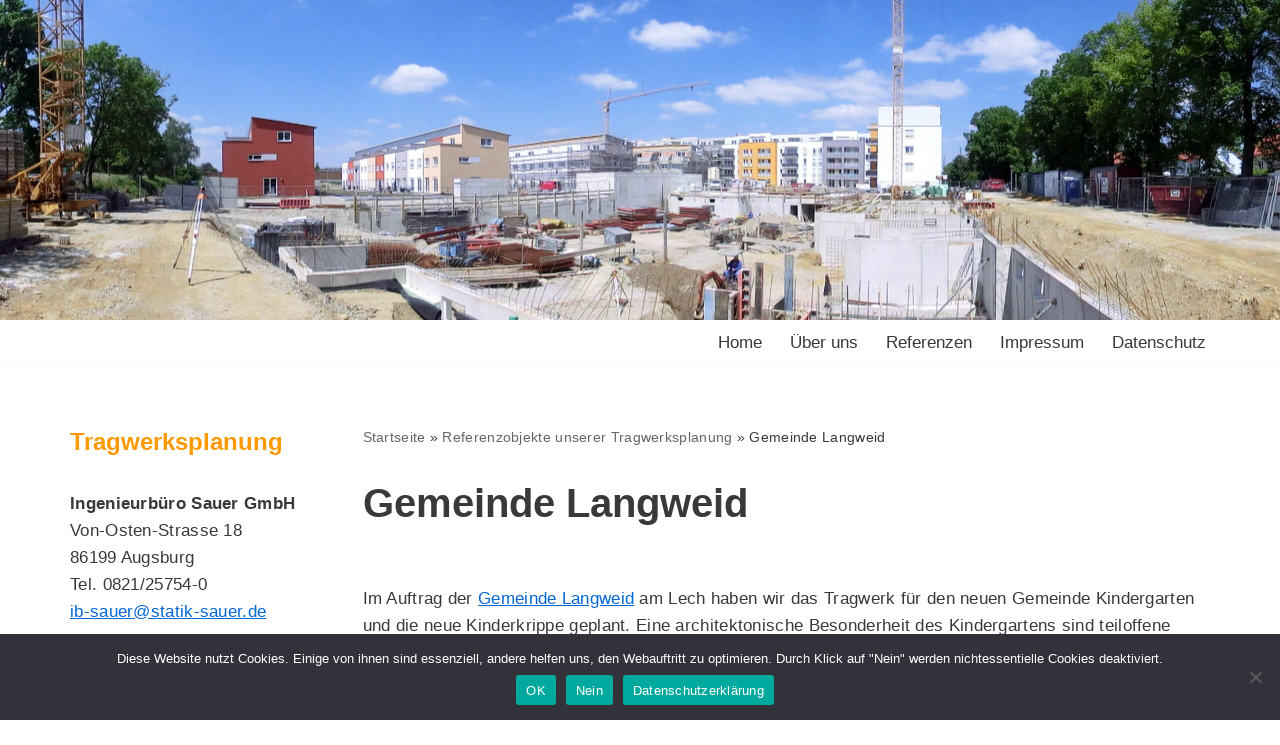

--- FILE ---
content_type: text/html; charset=UTF-8
request_url: https://statik-sauer.de/unsere-projekte/tragwerksplanung-fuer-die-gemeinde-langweid/
body_size: 85214
content:
<!DOCTYPE html>
<html lang="de">

<head>
	
	<meta charset="UTF-8">
	<meta name="viewport" content="width=device-width, initial-scale=1, minimum-scale=1">
	<link rel="profile" href="http://gmpg.org/xfn/11">
		<meta name='robots' content='index, follow, max-image-preview:large, max-snippet:-1, max-video-preview:-1' />
	<style>img:is([sizes="auto" i], [sizes^="auto," i]) { contain-intrinsic-size: 3000px 1500px }</style>
	
	<!-- This site is optimized with the Yoast SEO plugin v26.8 - https://yoast.com/product/yoast-seo-wordpress/ -->
	<title>Ingenieurbüro Sauer - Tragwerksplanung für Kindergarten in Langweid</title>
	<meta name="description" content="Im Auftrag der Gemeinde Langweid am Lech haben wir das Tragwerk für den neuen Gemeinde Kindergarten und die neue Kinderkrippe geplant. Eine architektonische Besonderheit des Kindergartens sind teiloffene Funktionsräume, die es den Kindern ermöglichen, gruppenübergreifend Freundschaften zu bilden." />
	<link rel="canonical" href="https://statik-sauer.de/unsere-projekte/tragwerksplanung-fuer-die-gemeinde-langweid/" />
	<meta property="og:locale" content="de_DE" />
	<meta property="og:type" content="article" />
	<meta property="og:title" content="Ingenieurbüro Sauer - Tragwerksplanung für Kindergarten in Langweid" />
	<meta property="og:description" content="Im Auftrag der Gemeinde Langweid am Lech haben wir das Tragwerk für den neuen Gemeinde Kindergarten und die neue Kinderkrippe geplant. Eine architektonische Besonderheit des Kindergartens sind teiloffene Funktionsräume, die es den Kindern ermöglichen, gruppenübergreifend Freundschaften zu bilden." />
	<meta property="og:url" content="https://statik-sauer.de/unsere-projekte/tragwerksplanung-fuer-die-gemeinde-langweid/" />
	<meta property="og:site_name" content="Ingenieurbüro Sauer GmbH" />
	<meta property="article:published_time" content="2021-04-26T21:02:41+00:00" />
	<meta property="article:modified_time" content="2024-01-10T13:12:35+00:00" />
	<meta property="og:image" content="https://statik-sauer.de/wp-content/uploads/2021/04/Kindergarten-Langweid-6.jpg" />
	<meta property="og:image:width" content="1600" />
	<meta property="og:image:height" content="1200" />
	<meta property="og:image:type" content="image/jpeg" />
	<meta name="author" content="IngenieurSauer" />
	<meta name="twitter:card" content="summary_large_image" />
	<meta name="twitter:label1" content="Verfasst von" />
	<meta name="twitter:data1" content="IngenieurSauer" />
	<meta name="twitter:label2" content="Geschätzte Lesezeit" />
	<meta name="twitter:data2" content="1 Minute" />
	<script type="application/ld+json" class="yoast-schema-graph">{"@context":"https://schema.org","@graph":[{"@type":"Article","@id":"https://statik-sauer.de/unsere-projekte/tragwerksplanung-fuer-die-gemeinde-langweid/#article","isPartOf":{"@id":"https://statik-sauer.de/unsere-projekte/tragwerksplanung-fuer-die-gemeinde-langweid/"},"author":{"name":"IngenieurSauer","@id":"https://statik-sauer.de/#/schema/person/1d3bfbb4608558dfa49bc7d03cc574b1"},"headline":"Gemeinde Langweid","datePublished":"2021-04-26T21:02:41+00:00","dateModified":"2024-01-10T13:12:35+00:00","mainEntityOfPage":{"@id":"https://statik-sauer.de/unsere-projekte/tragwerksplanung-fuer-die-gemeinde-langweid/"},"wordCount":92,"image":{"@id":"https://statik-sauer.de/unsere-projekte/tragwerksplanung-fuer-die-gemeinde-langweid/#primaryimage"},"thumbnailUrl":"https://statik-sauer.de/wp-content/uploads/2021/04/Kindergarten-Langweid-6.jpg","articleSection":["Unsere Projekte"],"inLanguage":"de"},{"@type":"WebPage","@id":"https://statik-sauer.de/unsere-projekte/tragwerksplanung-fuer-die-gemeinde-langweid/","url":"https://statik-sauer.de/unsere-projekte/tragwerksplanung-fuer-die-gemeinde-langweid/","name":"Ingenieurbüro Sauer - Tragwerksplanung für Kindergarten in Langweid","isPartOf":{"@id":"https://statik-sauer.de/#website"},"primaryImageOfPage":{"@id":"https://statik-sauer.de/unsere-projekte/tragwerksplanung-fuer-die-gemeinde-langweid/#primaryimage"},"image":{"@id":"https://statik-sauer.de/unsere-projekte/tragwerksplanung-fuer-die-gemeinde-langweid/#primaryimage"},"thumbnailUrl":"https://statik-sauer.de/wp-content/uploads/2021/04/Kindergarten-Langweid-6.jpg","datePublished":"2021-04-26T21:02:41+00:00","dateModified":"2024-01-10T13:12:35+00:00","author":{"@id":"https://statik-sauer.de/#/schema/person/1d3bfbb4608558dfa49bc7d03cc574b1"},"description":"Im Auftrag der Gemeinde Langweid am Lech haben wir das Tragwerk für den neuen Gemeinde Kindergarten und die neue Kinderkrippe geplant. Eine architektonische Besonderheit des Kindergartens sind teiloffene Funktionsräume, die es den Kindern ermöglichen, gruppenübergreifend Freundschaften zu bilden.","breadcrumb":{"@id":"https://statik-sauer.de/unsere-projekte/tragwerksplanung-fuer-die-gemeinde-langweid/#breadcrumb"},"inLanguage":"de","potentialAction":[{"@type":"ReadAction","target":["https://statik-sauer.de/unsere-projekte/tragwerksplanung-fuer-die-gemeinde-langweid/"]}]},{"@type":"ImageObject","inLanguage":"de","@id":"https://statik-sauer.de/unsere-projekte/tragwerksplanung-fuer-die-gemeinde-langweid/#primaryimage","url":"https://statik-sauer.de/wp-content/uploads/2021/04/Kindergarten-Langweid-6.jpg","contentUrl":"https://statik-sauer.de/wp-content/uploads/2021/04/Kindergarten-Langweid-6.jpg","width":1600,"height":1200},{"@type":"BreadcrumbList","@id":"https://statik-sauer.de/unsere-projekte/tragwerksplanung-fuer-die-gemeinde-langweid/#breadcrumb","itemListElement":[{"@type":"ListItem","position":1,"name":"Startseite","item":"https://statik-sauer.de/"},{"@type":"ListItem","position":2,"name":"Referenzobjekte unserer Tragwerksplanung","item":"https://statik-sauer.de/referenzen/"},{"@type":"ListItem","position":3,"name":"Gemeinde Langweid"}]},{"@type":"WebSite","@id":"https://statik-sauer.de/#website","url":"https://statik-sauer.de/","name":"Ingenieurbüro Sauer GmbH","description":"","potentialAction":[{"@type":"SearchAction","target":{"@type":"EntryPoint","urlTemplate":"https://statik-sauer.de/?s={search_term_string}"},"query-input":{"@type":"PropertyValueSpecification","valueRequired":true,"valueName":"search_term_string"}}],"inLanguage":"de"},{"@type":"Person","@id":"https://statik-sauer.de/#/schema/person/1d3bfbb4608558dfa49bc7d03cc574b1","name":"IngenieurSauer","image":{"@type":"ImageObject","inLanguage":"de","@id":"https://statik-sauer.de/#/schema/person/image/","url":"https://secure.gravatar.com/avatar/3c0b4d26ecf64c2581c925aac4268f88bc7e69bce6f99fe2a3780e4645502318?s=96&d=mm&r=g","contentUrl":"https://secure.gravatar.com/avatar/3c0b4d26ecf64c2581c925aac4268f88bc7e69bce6f99fe2a3780e4645502318?s=96&d=mm&r=g","caption":"IngenieurSauer"},"sameAs":["http://wp.statik-sauer.de"],"url":"https://statik-sauer.de/author/admin/"}]}</script>
	<!-- / Yoast SEO plugin. -->


<link rel="alternate" type="application/rss+xml" title="Ingenieurbüro Sauer GmbH &raquo; Feed" href="https://statik-sauer.de/feed/" />
<link rel="alternate" type="application/rss+xml" title="Ingenieurbüro Sauer GmbH &raquo; Kommentar-Feed" href="https://statik-sauer.de/comments/feed/" />
<script>
window._wpemojiSettings = {"baseUrl":"https:\/\/s.w.org\/images\/core\/emoji\/16.0.1\/72x72\/","ext":".png","svgUrl":"https:\/\/s.w.org\/images\/core\/emoji\/16.0.1\/svg\/","svgExt":".svg","source":{"concatemoji":"https:\/\/statik-sauer.de\/wp-includes\/js\/wp-emoji-release.min.js?ver=6.8.3"}};
/*! This file is auto-generated */
!function(s,n){var o,i,e;function c(e){try{var t={supportTests:e,timestamp:(new Date).valueOf()};sessionStorage.setItem(o,JSON.stringify(t))}catch(e){}}function p(e,t,n){e.clearRect(0,0,e.canvas.width,e.canvas.height),e.fillText(t,0,0);var t=new Uint32Array(e.getImageData(0,0,e.canvas.width,e.canvas.height).data),a=(e.clearRect(0,0,e.canvas.width,e.canvas.height),e.fillText(n,0,0),new Uint32Array(e.getImageData(0,0,e.canvas.width,e.canvas.height).data));return t.every(function(e,t){return e===a[t]})}function u(e,t){e.clearRect(0,0,e.canvas.width,e.canvas.height),e.fillText(t,0,0);for(var n=e.getImageData(16,16,1,1),a=0;a<n.data.length;a++)if(0!==n.data[a])return!1;return!0}function f(e,t,n,a){switch(t){case"flag":return n(e,"\ud83c\udff3\ufe0f\u200d\u26a7\ufe0f","\ud83c\udff3\ufe0f\u200b\u26a7\ufe0f")?!1:!n(e,"\ud83c\udde8\ud83c\uddf6","\ud83c\udde8\u200b\ud83c\uddf6")&&!n(e,"\ud83c\udff4\udb40\udc67\udb40\udc62\udb40\udc65\udb40\udc6e\udb40\udc67\udb40\udc7f","\ud83c\udff4\u200b\udb40\udc67\u200b\udb40\udc62\u200b\udb40\udc65\u200b\udb40\udc6e\u200b\udb40\udc67\u200b\udb40\udc7f");case"emoji":return!a(e,"\ud83e\udedf")}return!1}function g(e,t,n,a){var r="undefined"!=typeof WorkerGlobalScope&&self instanceof WorkerGlobalScope?new OffscreenCanvas(300,150):s.createElement("canvas"),o=r.getContext("2d",{willReadFrequently:!0}),i=(o.textBaseline="top",o.font="600 32px Arial",{});return e.forEach(function(e){i[e]=t(o,e,n,a)}),i}function t(e){var t=s.createElement("script");t.src=e,t.defer=!0,s.head.appendChild(t)}"undefined"!=typeof Promise&&(o="wpEmojiSettingsSupports",i=["flag","emoji"],n.supports={everything:!0,everythingExceptFlag:!0},e=new Promise(function(e){s.addEventListener("DOMContentLoaded",e,{once:!0})}),new Promise(function(t){var n=function(){try{var e=JSON.parse(sessionStorage.getItem(o));if("object"==typeof e&&"number"==typeof e.timestamp&&(new Date).valueOf()<e.timestamp+604800&&"object"==typeof e.supportTests)return e.supportTests}catch(e){}return null}();if(!n){if("undefined"!=typeof Worker&&"undefined"!=typeof OffscreenCanvas&&"undefined"!=typeof URL&&URL.createObjectURL&&"undefined"!=typeof Blob)try{var e="postMessage("+g.toString()+"("+[JSON.stringify(i),f.toString(),p.toString(),u.toString()].join(",")+"));",a=new Blob([e],{type:"text/javascript"}),r=new Worker(URL.createObjectURL(a),{name:"wpTestEmojiSupports"});return void(r.onmessage=function(e){c(n=e.data),r.terminate(),t(n)})}catch(e){}c(n=g(i,f,p,u))}t(n)}).then(function(e){for(var t in e)n.supports[t]=e[t],n.supports.everything=n.supports.everything&&n.supports[t],"flag"!==t&&(n.supports.everythingExceptFlag=n.supports.everythingExceptFlag&&n.supports[t]);n.supports.everythingExceptFlag=n.supports.everythingExceptFlag&&!n.supports.flag,n.DOMReady=!1,n.readyCallback=function(){n.DOMReady=!0}}).then(function(){return e}).then(function(){var e;n.supports.everything||(n.readyCallback(),(e=n.source||{}).concatemoji?t(e.concatemoji):e.wpemoji&&e.twemoji&&(t(e.twemoji),t(e.wpemoji)))}))}((window,document),window._wpemojiSettings);
</script>
<style id='wp-emoji-styles-inline-css'>

	img.wp-smiley, img.emoji {
		display: inline !important;
		border: none !important;
		box-shadow: none !important;
		height: 1em !important;
		width: 1em !important;
		margin: 0 0.07em !important;
		vertical-align: -0.1em !important;
		background: none !important;
		padding: 0 !important;
	}
</style>
<link rel='stylesheet' id='wp-block-library-css' href='https://statik-sauer.de/wp-includes/css/dist/block-library/style.min.css?ver=6.8.3' media='all' />
<style id='classic-theme-styles-inline-css'>
/*! This file is auto-generated */
.wp-block-button__link{color:#fff;background-color:#32373c;border-radius:9999px;box-shadow:none;text-decoration:none;padding:calc(.667em + 2px) calc(1.333em + 2px);font-size:1.125em}.wp-block-file__button{background:#32373c;color:#fff;text-decoration:none}
</style>
<style id='global-styles-inline-css'>
:root{--wp--preset--aspect-ratio--square: 1;--wp--preset--aspect-ratio--4-3: 4/3;--wp--preset--aspect-ratio--3-4: 3/4;--wp--preset--aspect-ratio--3-2: 3/2;--wp--preset--aspect-ratio--2-3: 2/3;--wp--preset--aspect-ratio--16-9: 16/9;--wp--preset--aspect-ratio--9-16: 9/16;--wp--preset--color--black: #000000;--wp--preset--color--cyan-bluish-gray: #abb8c3;--wp--preset--color--white: #ffffff;--wp--preset--color--pale-pink: #f78da7;--wp--preset--color--vivid-red: #cf2e2e;--wp--preset--color--luminous-vivid-orange: #ff6900;--wp--preset--color--luminous-vivid-amber: #fcb900;--wp--preset--color--light-green-cyan: #7bdcb5;--wp--preset--color--vivid-green-cyan: #00d084;--wp--preset--color--pale-cyan-blue: #8ed1fc;--wp--preset--color--vivid-cyan-blue: #0693e3;--wp--preset--color--vivid-purple: #9b51e0;--wp--preset--color--neve-link-color: var(--nv-primary-accent);--wp--preset--color--neve-link-hover-color: var(--nv-secondary-accent);--wp--preset--color--nv-site-bg: var(--nv-site-bg);--wp--preset--color--nv-light-bg: var(--nv-light-bg);--wp--preset--color--nv-dark-bg: var(--nv-dark-bg);--wp--preset--color--neve-text-color: var(--nv-text-color);--wp--preset--color--nv-text-dark-bg: var(--nv-text-dark-bg);--wp--preset--color--nv-c-1: var(--nv-c-1);--wp--preset--color--nv-c-2: var(--nv-c-2);--wp--preset--gradient--vivid-cyan-blue-to-vivid-purple: linear-gradient(135deg,rgba(6,147,227,1) 0%,rgb(155,81,224) 100%);--wp--preset--gradient--light-green-cyan-to-vivid-green-cyan: linear-gradient(135deg,rgb(122,220,180) 0%,rgb(0,208,130) 100%);--wp--preset--gradient--luminous-vivid-amber-to-luminous-vivid-orange: linear-gradient(135deg,rgba(252,185,0,1) 0%,rgba(255,105,0,1) 100%);--wp--preset--gradient--luminous-vivid-orange-to-vivid-red: linear-gradient(135deg,rgba(255,105,0,1) 0%,rgb(207,46,46) 100%);--wp--preset--gradient--very-light-gray-to-cyan-bluish-gray: linear-gradient(135deg,rgb(238,238,238) 0%,rgb(169,184,195) 100%);--wp--preset--gradient--cool-to-warm-spectrum: linear-gradient(135deg,rgb(74,234,220) 0%,rgb(151,120,209) 20%,rgb(207,42,186) 40%,rgb(238,44,130) 60%,rgb(251,105,98) 80%,rgb(254,248,76) 100%);--wp--preset--gradient--blush-light-purple: linear-gradient(135deg,rgb(255,206,236) 0%,rgb(152,150,240) 100%);--wp--preset--gradient--blush-bordeaux: linear-gradient(135deg,rgb(254,205,165) 0%,rgb(254,45,45) 50%,rgb(107,0,62) 100%);--wp--preset--gradient--luminous-dusk: linear-gradient(135deg,rgb(255,203,112) 0%,rgb(199,81,192) 50%,rgb(65,88,208) 100%);--wp--preset--gradient--pale-ocean: linear-gradient(135deg,rgb(255,245,203) 0%,rgb(182,227,212) 50%,rgb(51,167,181) 100%);--wp--preset--gradient--electric-grass: linear-gradient(135deg,rgb(202,248,128) 0%,rgb(113,206,126) 100%);--wp--preset--gradient--midnight: linear-gradient(135deg,rgb(2,3,129) 0%,rgb(40,116,252) 100%);--wp--preset--font-size--small: 13px;--wp--preset--font-size--medium: 20px;--wp--preset--font-size--large: 36px;--wp--preset--font-size--x-large: 42px;--wp--preset--spacing--20: 0.44rem;--wp--preset--spacing--30: 0.67rem;--wp--preset--spacing--40: 1rem;--wp--preset--spacing--50: 1.5rem;--wp--preset--spacing--60: 2.25rem;--wp--preset--spacing--70: 3.38rem;--wp--preset--spacing--80: 5.06rem;--wp--preset--shadow--natural: 6px 6px 9px rgba(0, 0, 0, 0.2);--wp--preset--shadow--deep: 12px 12px 50px rgba(0, 0, 0, 0.4);--wp--preset--shadow--sharp: 6px 6px 0px rgba(0, 0, 0, 0.2);--wp--preset--shadow--outlined: 6px 6px 0px -3px rgba(255, 255, 255, 1), 6px 6px rgba(0, 0, 0, 1);--wp--preset--shadow--crisp: 6px 6px 0px rgba(0, 0, 0, 1);}:where(.is-layout-flex){gap: 0.5em;}:where(.is-layout-grid){gap: 0.5em;}body .is-layout-flex{display: flex;}.is-layout-flex{flex-wrap: wrap;align-items: center;}.is-layout-flex > :is(*, div){margin: 0;}body .is-layout-grid{display: grid;}.is-layout-grid > :is(*, div){margin: 0;}:where(.wp-block-columns.is-layout-flex){gap: 2em;}:where(.wp-block-columns.is-layout-grid){gap: 2em;}:where(.wp-block-post-template.is-layout-flex){gap: 1.25em;}:where(.wp-block-post-template.is-layout-grid){gap: 1.25em;}.has-black-color{color: var(--wp--preset--color--black) !important;}.has-cyan-bluish-gray-color{color: var(--wp--preset--color--cyan-bluish-gray) !important;}.has-white-color{color: var(--wp--preset--color--white) !important;}.has-pale-pink-color{color: var(--wp--preset--color--pale-pink) !important;}.has-vivid-red-color{color: var(--wp--preset--color--vivid-red) !important;}.has-luminous-vivid-orange-color{color: var(--wp--preset--color--luminous-vivid-orange) !important;}.has-luminous-vivid-amber-color{color: var(--wp--preset--color--luminous-vivid-amber) !important;}.has-light-green-cyan-color{color: var(--wp--preset--color--light-green-cyan) !important;}.has-vivid-green-cyan-color{color: var(--wp--preset--color--vivid-green-cyan) !important;}.has-pale-cyan-blue-color{color: var(--wp--preset--color--pale-cyan-blue) !important;}.has-vivid-cyan-blue-color{color: var(--wp--preset--color--vivid-cyan-blue) !important;}.has-vivid-purple-color{color: var(--wp--preset--color--vivid-purple) !important;}.has-neve-link-color-color{color: var(--wp--preset--color--neve-link-color) !important;}.has-neve-link-hover-color-color{color: var(--wp--preset--color--neve-link-hover-color) !important;}.has-nv-site-bg-color{color: var(--wp--preset--color--nv-site-bg) !important;}.has-nv-light-bg-color{color: var(--wp--preset--color--nv-light-bg) !important;}.has-nv-dark-bg-color{color: var(--wp--preset--color--nv-dark-bg) !important;}.has-neve-text-color-color{color: var(--wp--preset--color--neve-text-color) !important;}.has-nv-text-dark-bg-color{color: var(--wp--preset--color--nv-text-dark-bg) !important;}.has-nv-c-1-color{color: var(--wp--preset--color--nv-c-1) !important;}.has-nv-c-2-color{color: var(--wp--preset--color--nv-c-2) !important;}.has-black-background-color{background-color: var(--wp--preset--color--black) !important;}.has-cyan-bluish-gray-background-color{background-color: var(--wp--preset--color--cyan-bluish-gray) !important;}.has-white-background-color{background-color: var(--wp--preset--color--white) !important;}.has-pale-pink-background-color{background-color: var(--wp--preset--color--pale-pink) !important;}.has-vivid-red-background-color{background-color: var(--wp--preset--color--vivid-red) !important;}.has-luminous-vivid-orange-background-color{background-color: var(--wp--preset--color--luminous-vivid-orange) !important;}.has-luminous-vivid-amber-background-color{background-color: var(--wp--preset--color--luminous-vivid-amber) !important;}.has-light-green-cyan-background-color{background-color: var(--wp--preset--color--light-green-cyan) !important;}.has-vivid-green-cyan-background-color{background-color: var(--wp--preset--color--vivid-green-cyan) !important;}.has-pale-cyan-blue-background-color{background-color: var(--wp--preset--color--pale-cyan-blue) !important;}.has-vivid-cyan-blue-background-color{background-color: var(--wp--preset--color--vivid-cyan-blue) !important;}.has-vivid-purple-background-color{background-color: var(--wp--preset--color--vivid-purple) !important;}.has-neve-link-color-background-color{background-color: var(--wp--preset--color--neve-link-color) !important;}.has-neve-link-hover-color-background-color{background-color: var(--wp--preset--color--neve-link-hover-color) !important;}.has-nv-site-bg-background-color{background-color: var(--wp--preset--color--nv-site-bg) !important;}.has-nv-light-bg-background-color{background-color: var(--wp--preset--color--nv-light-bg) !important;}.has-nv-dark-bg-background-color{background-color: var(--wp--preset--color--nv-dark-bg) !important;}.has-neve-text-color-background-color{background-color: var(--wp--preset--color--neve-text-color) !important;}.has-nv-text-dark-bg-background-color{background-color: var(--wp--preset--color--nv-text-dark-bg) !important;}.has-nv-c-1-background-color{background-color: var(--wp--preset--color--nv-c-1) !important;}.has-nv-c-2-background-color{background-color: var(--wp--preset--color--nv-c-2) !important;}.has-black-border-color{border-color: var(--wp--preset--color--black) !important;}.has-cyan-bluish-gray-border-color{border-color: var(--wp--preset--color--cyan-bluish-gray) !important;}.has-white-border-color{border-color: var(--wp--preset--color--white) !important;}.has-pale-pink-border-color{border-color: var(--wp--preset--color--pale-pink) !important;}.has-vivid-red-border-color{border-color: var(--wp--preset--color--vivid-red) !important;}.has-luminous-vivid-orange-border-color{border-color: var(--wp--preset--color--luminous-vivid-orange) !important;}.has-luminous-vivid-amber-border-color{border-color: var(--wp--preset--color--luminous-vivid-amber) !important;}.has-light-green-cyan-border-color{border-color: var(--wp--preset--color--light-green-cyan) !important;}.has-vivid-green-cyan-border-color{border-color: var(--wp--preset--color--vivid-green-cyan) !important;}.has-pale-cyan-blue-border-color{border-color: var(--wp--preset--color--pale-cyan-blue) !important;}.has-vivid-cyan-blue-border-color{border-color: var(--wp--preset--color--vivid-cyan-blue) !important;}.has-vivid-purple-border-color{border-color: var(--wp--preset--color--vivid-purple) !important;}.has-neve-link-color-border-color{border-color: var(--wp--preset--color--neve-link-color) !important;}.has-neve-link-hover-color-border-color{border-color: var(--wp--preset--color--neve-link-hover-color) !important;}.has-nv-site-bg-border-color{border-color: var(--wp--preset--color--nv-site-bg) !important;}.has-nv-light-bg-border-color{border-color: var(--wp--preset--color--nv-light-bg) !important;}.has-nv-dark-bg-border-color{border-color: var(--wp--preset--color--nv-dark-bg) !important;}.has-neve-text-color-border-color{border-color: var(--wp--preset--color--neve-text-color) !important;}.has-nv-text-dark-bg-border-color{border-color: var(--wp--preset--color--nv-text-dark-bg) !important;}.has-nv-c-1-border-color{border-color: var(--wp--preset--color--nv-c-1) !important;}.has-nv-c-2-border-color{border-color: var(--wp--preset--color--nv-c-2) !important;}.has-vivid-cyan-blue-to-vivid-purple-gradient-background{background: var(--wp--preset--gradient--vivid-cyan-blue-to-vivid-purple) !important;}.has-light-green-cyan-to-vivid-green-cyan-gradient-background{background: var(--wp--preset--gradient--light-green-cyan-to-vivid-green-cyan) !important;}.has-luminous-vivid-amber-to-luminous-vivid-orange-gradient-background{background: var(--wp--preset--gradient--luminous-vivid-amber-to-luminous-vivid-orange) !important;}.has-luminous-vivid-orange-to-vivid-red-gradient-background{background: var(--wp--preset--gradient--luminous-vivid-orange-to-vivid-red) !important;}.has-very-light-gray-to-cyan-bluish-gray-gradient-background{background: var(--wp--preset--gradient--very-light-gray-to-cyan-bluish-gray) !important;}.has-cool-to-warm-spectrum-gradient-background{background: var(--wp--preset--gradient--cool-to-warm-spectrum) !important;}.has-blush-light-purple-gradient-background{background: var(--wp--preset--gradient--blush-light-purple) !important;}.has-blush-bordeaux-gradient-background{background: var(--wp--preset--gradient--blush-bordeaux) !important;}.has-luminous-dusk-gradient-background{background: var(--wp--preset--gradient--luminous-dusk) !important;}.has-pale-ocean-gradient-background{background: var(--wp--preset--gradient--pale-ocean) !important;}.has-electric-grass-gradient-background{background: var(--wp--preset--gradient--electric-grass) !important;}.has-midnight-gradient-background{background: var(--wp--preset--gradient--midnight) !important;}.has-small-font-size{font-size: var(--wp--preset--font-size--small) !important;}.has-medium-font-size{font-size: var(--wp--preset--font-size--medium) !important;}.has-large-font-size{font-size: var(--wp--preset--font-size--large) !important;}.has-x-large-font-size{font-size: var(--wp--preset--font-size--x-large) !important;}
:where(.wp-block-post-template.is-layout-flex){gap: 1.25em;}:where(.wp-block-post-template.is-layout-grid){gap: 1.25em;}
:where(.wp-block-columns.is-layout-flex){gap: 2em;}:where(.wp-block-columns.is-layout-grid){gap: 2em;}
:root :where(.wp-block-pullquote){font-size: 1.5em;line-height: 1.6;}
</style>
<link rel='stylesheet' id='cookie-notice-front-css' href='https://statik-sauer.de/wp-content/plugins/cookie-notice/css/front.min.css?ver=2.5.8' media='all' />
<link rel='stylesheet' id='widgetopts-styles-css' href='https://statik-sauer.de/wp-content/plugins/widget-options/assets/css/widget-options.css?ver=4.1.3' media='all' />
<link rel='stylesheet' id='neve-style-css' href='https://statik-sauer.de/wp-content/themes/neve/style-main-new.min.css?ver=4.1.4' media='all' />
<style id='neve-style-inline-css'>
.is-menu-sidebar .header-menu-sidebar { visibility: visible; }.is-menu-sidebar.menu_sidebar_slide_left .header-menu-sidebar { transform: translate3d(0, 0, 0); left: 0; }.is-menu-sidebar.menu_sidebar_slide_right .header-menu-sidebar { transform: translate3d(0, 0, 0); right: 0; }.is-menu-sidebar.menu_sidebar_pull_right .header-menu-sidebar, .is-menu-sidebar.menu_sidebar_pull_left .header-menu-sidebar { transform: translateX(0); }.is-menu-sidebar.menu_sidebar_dropdown .header-menu-sidebar { height: auto; }.is-menu-sidebar.menu_sidebar_dropdown .header-menu-sidebar-inner { max-height: 400px; padding: 20px 0; }.is-menu-sidebar.menu_sidebar_full_canvas .header-menu-sidebar { opacity: 1; }.header-menu-sidebar .menu-item-nav-search:not(.floating) { pointer-events: none; }.header-menu-sidebar .menu-item-nav-search .is-menu-sidebar { pointer-events: unset; }@media screen and (max-width: 960px) { .builder-item.cr .item--inner { --textalign: center; --justify: center; } }
.nv-meta-list li.meta:not(:last-child):after { content:"/" }.nv-meta-list .no-mobile{
			display:none;
		}.nv-meta-list li.last::after{
			content: ""!important;
		}@media (min-width: 769px) {
			.nv-meta-list .no-mobile {
				display: inline-block;
			}
			.nv-meta-list li.last:not(:last-child)::after {
		 		content: "/" !important;
			}
		}
 :root{ --container: 748px;--postwidth:100%; --primarybtnbg: var(--nv-primary-accent); --primarybtnhoverbg: var(--nv-primary-accent); --primarybtncolor: #fff; --secondarybtncolor: var(--nv-primary-accent); --primarybtnhovercolor: #fff; --secondarybtnhovercolor: var(--nv-primary-accent);--primarybtnborderradius:3px;--secondarybtnborderradius:3px;--secondarybtnborderwidth:3px;--btnpadding:13px 15px;--primarybtnpadding:13px 15px;--secondarybtnpadding:calc(13px - 3px) calc(15px - 3px); --bodyfontfamily: Arial,Helvetica,sans-serif; --bodyfontsize: 15px; --bodylineheight: 1.6em; --bodyletterspacing: 0px; --bodyfontweight: 400; --bodytexttransform: none; --h1fontsize: 36px; --h1fontweight: 700; --h1lineheight: 1.2; --h1letterspacing: 0px; --h1texttransform: none; --h2fontsize: 28px; --h2fontweight: 700; --h2lineheight: 1.3; --h2letterspacing: 0px; --h2texttransform: none; --h3fontsize: 24px; --h3fontweight: 700; --h3lineheight: 1.4; --h3letterspacing: 0px; --h3texttransform: none; --h4fontsize: 20px; --h4fontweight: 700; --h4lineheight: 1.6; --h4letterspacing: 0px; --h4texttransform: none; --h5fontsize: 16px; --h5fontweight: 700; --h5lineheight: 1.6; --h5letterspacing: 0px; --h5texttransform: none; --h6fontsize: 14px; --h6fontweight: 700; --h6lineheight: 1.6; --h6letterspacing: 0px; --h6texttransform: none;--formfieldborderwidth:2px;--formfieldborderradius:3px; --formfieldbgcolor: var(--nv-site-bg); --formfieldbordercolor: #dddddd; --formfieldcolor: var(--nv-text-color);--formfieldpadding:10px 12px; } .nv-index-posts{ --borderradius:0px; } .has-neve-button-color-color{ color: var(--nv-primary-accent)!important; } .has-neve-button-color-background-color{ background-color: var(--nv-primary-accent)!important; } .alignfull > [class*="__inner-container"], .alignwide > [class*="__inner-container"]{ max-width:718px;margin:auto } .nv-meta-list{ --avatarsize: 20px; } .single .nv-meta-list{ --avatarsize: 20px; } .nv-post-cover{ --height: 250px;--padding:40px 15px;--justify: flex-start; --textalign: left; --valign: center; } .nv-post-cover .nv-title-meta-wrap, .nv-page-title-wrap, .entry-header{ --textalign: left; } .nv-is-boxed.nv-title-meta-wrap{ --padding:40px 15px; --bgcolor: var(--nv-dark-bg); } .nv-overlay{ --opacity: 50; --blendmode: normal; } .nv-is-boxed.nv-comments-wrap{ --padding:20px; } .nv-is-boxed.comment-respond{ --padding:20px; } .single:not(.single-product), .page{ --c-vspace:0 0 0 0;; } .global-styled{ --bgcolor: var(--nv-site-bg); } .header-top{ --rowbcolor: var(--nv-light-bg); --color: var(--nv-text-color); --bgcolor: var(--nv-site-bg); } .header-main{ --height:132px; --rowbcolor: var(--nv-light-bg); --color: var(--nv-text-color); --overlaycolor: #b3c1e6;--bgimage:url("https://statik-sauer.de/wp-content/uploads/2021/04/CIMG2843-scaled.jpg");--bgposition:55% 19%;;--bgoverlayopacity:0; } .header-bottom{ --rowbcolor: var(--nv-light-bg); --color: var(--nv-text-color); } .header-menu-sidebar-bg{ --justify: flex-start; --textalign: left;--flexg: 1;--wrapdropdownwidth: auto; --color: var(--nv-text-color); --bgcolor: var(--nv-site-bg); } .builder-item--logo{ --maxwidth: 120px; --fs: 24px;--padding:10px 0;--margin:0; --textalign: left;--justify: flex-start; } .builder-item--nav-icon,.header-menu-sidebar .close-sidebar-panel .navbar-toggle{ --borderradius:5px;--borderwidth:2px; } .builder-item--nav-icon{ --label-margin:0 5px 0 0;;--padding:18% 15%;--margin:0; } .builder-item--primary-menu{ --hovercolor: var(--nv-secondary-accent); --hovertextcolor: var(--nv-text-color); --activecolor: var(--nv-primary-accent); --spacing: 20px; --height: 25px;--padding:0;--margin:0; --fontsize: 1em; --lineheight: 1.6; --letterspacing: 0px; --fontweight: 500; --texttransform: none; --iconsize: 1em; } .hfg-is-group.has-primary-menu .inherit-ff{ --inheritedfw: 500; } .footer-top-inner .row{ grid-template-columns:1fr; --valign: flex-start; } .footer-top{ --rowbcolor: var(--nv-light-bg); --color: var(--nv-text-color); --bgcolor: #f1fcfd; } .footer-main-inner .row{ grid-template-columns:1fr 1fr 1fr; --valign: flex-start; } .footer-main{ --rowbcolor: var(--nv-light-bg); --color: var(--nv-text-color); --bgcolor: var(--nv-site-bg); } .footer-bottom-inner .row{ grid-template-columns:1fr; --valign: flex-start; } .footer-bottom{ --height:117px; --rowbcolor: var(--nv-light-bg); --color: var(--nv-text-dark-bg);--bgimage:url("https://statik-sauer.de/wp-content/uploads/2021/04/CIMG2843-scaled.jpg");--bgposition:0% 12%;;--bgoverlayopacity:0; } .builder-item--footer-menu{ --hovercolor: var(--nv-primary-accent); --spacing: 20px; --height: 5px;--padding:0;--margin:00; --fontsize: 1em; --lineheight: 1.6; --letterspacing: 0px; --fontweight: 500; --texttransform: none; --iconsize: 1em; --textalign: center;--justify: center; } @media(min-width: 576px){ :root{ --container: 992px;--postwidth:100%;--btnpadding:13px 15px;--primarybtnpadding:13px 15px;--secondarybtnpadding:calc(13px - 3px) calc(15px - 3px); --bodyfontsize: 16px; --bodylineheight: 1.6em; --bodyletterspacing: 0px; --h1fontsize: 38px; --h1lineheight: 1.2; --h1letterspacing: 0px; --h2fontsize: 30px; --h2lineheight: 1.2; --h2letterspacing: 0px; --h3fontsize: 26px; --h3lineheight: 1.4; --h3letterspacing: 0px; --h4fontsize: 22px; --h4lineheight: 1.5; --h4letterspacing: 0px; --h5fontsize: 18px; --h5lineheight: 1.6; --h5letterspacing: 0px; --h6fontsize: 14px; --h6lineheight: 1.6; --h6letterspacing: 0px; } .nv-meta-list{ --avatarsize: 20px; } .single .nv-meta-list{ --avatarsize: 20px; } .nv-post-cover{ --height: 320px;--padding:60px 30px;--justify: flex-start; --textalign: left; --valign: center; } .nv-post-cover .nv-title-meta-wrap, .nv-page-title-wrap, .entry-header{ --textalign: left; } .nv-is-boxed.nv-title-meta-wrap{ --padding:60px 30px; } .nv-is-boxed.nv-comments-wrap{ --padding:30px; } .nv-is-boxed.comment-respond{ --padding:30px; } .single:not(.single-product), .page{ --c-vspace:0 0 0 0;; } .header-menu-sidebar-bg{ --justify: flex-start; --textalign: left;--flexg: 1;--wrapdropdownwidth: auto; } .builder-item--logo{ --maxwidth: 120px; --fs: 24px;--padding:10px 0;--margin:0; --textalign: left;--justify: flex-start; } .builder-item--nav-icon{ --label-margin:0 5px 0 0;;--padding:10px 15px;--margin:0; } .builder-item--primary-menu{ --spacing: 20px; --height: 25px;--padding:0;--margin:0; --fontsize: 1em; --lineheight: 1.6; --letterspacing: 0px; --iconsize: 1em; } .builder-item--footer-menu{ --spacing: 20px; --height: 25px;--padding:0;--margin:0; --fontsize: 1em; --lineheight: 1.6; --letterspacing: 0px; --iconsize: 1em; --textalign: left;--justify: flex-start; } }@media(min-width: 960px){ :root{ --container: 1170px;--postwidth:50%;--btnpadding:13px 15px;--primarybtnpadding:13px 15px;--secondarybtnpadding:calc(13px - 3px) calc(15px - 3px); --bodyfontsize: 17px; --bodylineheight: 1.6em; --bodyletterspacing: 0.3px; --h1fontsize: 40px; --h1lineheight: 1.1; --h1letterspacing: 0px; --h2fontsize: 32px; --h2lineheight: 1.2; --h2letterspacing: 0px; --h3fontsize: 28px; --h3lineheight: 1.4; --h3letterspacing: 0px; --h4fontsize: 24px; --h4lineheight: 1.5; --h4letterspacing: 0px; --h5fontsize: 20px; --h5lineheight: 1.6; --h5letterspacing: 0px; --h6fontsize: 16px; --h6lineheight: 1.6; --h6letterspacing: 0px; } #content .container .col, #content .container-fluid .col{ max-width: 75%; } .alignfull > [class*="__inner-container"], .alignwide > [class*="__inner-container"]{ max-width:848px } .container-fluid .alignfull > [class*="__inner-container"], .container-fluid .alignwide > [class*="__inner-container"]{ max-width:calc(75% + 15px) } .nv-sidebar-wrap, .nv-sidebar-wrap.shop-sidebar{ max-width: 25%; } .nv-meta-list{ --avatarsize: 20px; } .single .nv-meta-list{ --avatarsize: 20px; } .blog .blog-entry-title, .archive .blog-entry-title{ --fontsize: 19px; } .nv-post-cover{ --height: 400px;--padding:60px 40px;--justify: flex-start; --textalign: left; --valign: center; } .nv-post-cover .nv-title-meta-wrap, .nv-page-title-wrap, .entry-header{ --textalign: left; } .nv-is-boxed.nv-title-meta-wrap{ --padding:60px 40px; } .nv-is-boxed.nv-comments-wrap{ --padding:40px; } .nv-is-boxed.comment-respond{ --padding:40px; } .single:not(.single-product), .page{ --c-vspace:0 0 0 0;; } .header-main{ --height:320px; } .header-menu-sidebar-bg{ --justify: flex-start; --textalign: left;--flexg: 1;--wrapdropdownwidth: auto; } .builder-item--logo{ --maxwidth: 120px; --fs: 24px;--padding:10px 0;--margin:0; --textalign: left;--justify: flex-start; } .builder-item--nav-icon{ --label-margin:0 5px 0 0;;--padding:10px 15px;--margin:0; } .builder-item--primary-menu{ --spacing: 20px; --height: 25px;--padding:0;--margin:0; --fontsize: 1em; --lineheight: 1.6; --letterspacing: 0px; --iconsize: 1em; } .footer-bottom{ --height:300px; } .builder-item--footer-menu{ --spacing: 20px; --height: 25px;--padding:0;--margin:0; --fontsize: 1em; --lineheight: 1.6; --letterspacing: 0px; --iconsize: 1em; --textalign: right;--justify: flex-end; } }:root{--nv-primary-accent:#0366d6;--nv-secondary-accent:#0e509a;--nv-site-bg:#ffffff;--nv-light-bg:#ededed;--nv-dark-bg:#727c8d;--nv-text-color:#393939;--nv-text-dark-bg:#ffffff;--nv-c-1:#77b978;--nv-c-2:#f37262;--nv-fallback-ff:Arial, Helvetica, sans-serif;}
</style>
<link rel='stylesheet' id='gmedia-global-frontend-css' href='https://statik-sauer.de/wp-content/plugins/grand-media/assets/gmedia.global.front.css?ver=1.15.0' media='all' />
<script id="cookie-notice-front-js-before">
var cnArgs = {"ajaxUrl":"https:\/\/statik-sauer.de\/wp-admin\/admin-ajax.php","nonce":"5b407a6595","hideEffect":"fade","position":"bottom","onScroll":false,"onScrollOffset":100,"onClick":false,"cookieName":"cookie_notice_accepted","cookieTime":2592000,"cookieTimeRejected":2592000,"globalCookie":false,"redirection":false,"cache":false,"revokeCookies":false,"revokeCookiesOpt":"automatic"};
</script>
<script src="https://statik-sauer.de/wp-content/plugins/cookie-notice/js/front.min.js?ver=2.5.8" id="cookie-notice-front-js"></script>
<script src="https://statik-sauer.de/wp-includes/js/jquery/jquery.min.js?ver=3.7.1" id="jquery-core-js"></script>
<script src="https://statik-sauer.de/wp-includes/js/jquery/jquery-migrate.min.js?ver=3.4.1" id="jquery-migrate-js"></script>
<link rel="https://api.w.org/" href="https://statik-sauer.de/wp-json/" /><link rel="alternate" title="JSON" type="application/json" href="https://statik-sauer.de/wp-json/wp/v2/posts/638" /><link rel="EditURI" type="application/rsd+xml" title="RSD" href="https://statik-sauer.de/xmlrpc.php?rsd" />
<meta name="generator" content="WordPress 6.8.3" />
<link rel='shortlink' href='https://statik-sauer.de/?p=638' />
<link rel="alternate" title="oEmbed (JSON)" type="application/json+oembed" href="https://statik-sauer.de/wp-json/oembed/1.0/embed?url=https%3A%2F%2Fstatik-sauer.de%2Funsere-projekte%2Ftragwerksplanung-fuer-die-gemeinde-langweid%2F" />
<link rel="alternate" title="oEmbed (XML)" type="text/xml+oembed" href="https://statik-sauer.de/wp-json/oembed/1.0/embed?url=https%3A%2F%2Fstatik-sauer.de%2Funsere-projekte%2Ftragwerksplanung-fuer-die-gemeinde-langweid%2F&#038;format=xml" />

<!-- <meta name="GmediaGallery" version="1.24.1/1.8.0" license="3351:1sl-db07-2892-fa28" /> -->
<style>.recentcomments a{display:inline !important;padding:0 !important;margin:0 !important;}</style><link rel="icon" href="https://statik-sauer.de/wp-content/uploads/2021/05/cropped-Favicon2-32x32.png" sizes="32x32" />
<link rel="icon" href="https://statik-sauer.de/wp-content/uploads/2021/05/cropped-Favicon2-192x192.png" sizes="192x192" />
<link rel="apple-touch-icon" href="https://statik-sauer.de/wp-content/uploads/2021/05/cropped-Favicon2-180x180.png" />
<meta name="msapplication-TileImage" content="https://statik-sauer.de/wp-content/uploads/2021/05/cropped-Favicon2-270x270.png" />

	</head>

<body  class="wp-singular post-template-default single single-post postid-638 single-format-standard wp-theme-neve cookies-not-set  nv-blog-grid nv-sidebar-left nv-without-featured-image menu_sidebar_dropdown" id="neve_body"  >
<div class="wrapper">
	
	<header class="header"  >
		<a class="neve-skip-link show-on-focus" href="#content" >
			Zum Inhalt springen		</a>
		<div id="header-grid"  class="hfg_header site-header">
	
<nav class="header--row header-main hide-on-mobile hide-on-tablet layout-full-contained nv-navbar header--row"
	data-row-id="main" data-show-on="desktop">

	<div
		class="header--row-inner header-main-inner">
		<div class="container">
			<div
				class="row row--wrapper"
				data-section="hfg_header_layout_main" >
				<div class="hfg-slot left"><div class="builder-item desktop-left"><div class="item--inner builder-item--logo"
		data-section="title_tagline"
		data-item-id="logo">
	
<div class="site-logo">
	<span class="brand" aria-label="Ingenieurbüro Sauer GmbH"><div class="nv-title-tagline-wrap"></div></span></div>
	</div>

</div></div><div class="hfg-slot right"></div>							</div>
		</div>
	</div>
</nav>

<div class="header--row header-bottom hide-on-mobile hide-on-tablet layout-contained header--row"
	data-row-id="bottom" data-show-on="desktop">

	<div
		class="header--row-inner header-bottom-inner">
		<div class="container">
			<div
				class="row row--wrapper"
				data-section="hfg_header_layout_bottom" >
				<div class="hfg-slot left"></div><div class="hfg-slot right"><div class="builder-item has-nav"><div class="item--inner builder-item--primary-menu has_menu"
		data-section="header_menu_primary"
		data-item-id="primary-menu">
	<div class="nv-nav-wrap">
	<div role="navigation" class="nav-menu-primary style-border-bottom m-style"
			aria-label="Primäres Menü">

		<ul id="nv-primary-navigation-bottom" class="primary-menu-ul nav-ul menu-desktop"><li id="menu-item-186" class="menu-item menu-item-type-post_type menu-item-object-page menu-item-home menu-item-186"><div class="wrap"><a href="https://statik-sauer.de/">Home</a></div></li>
<li id="menu-item-190" class="menu-item menu-item-type-post_type menu-item-object-page menu-item-190"><div class="wrap"><a href="https://statik-sauer.de/team/">Über uns</a></div></li>
<li id="menu-item-744" class="menu-item menu-item-type-post_type menu-item-object-page current_page_parent menu-item-744"><div class="wrap"><a href="https://statik-sauer.de/referenzen/">Referenzen</a></div></li>
<li id="menu-item-188" class="menu-item menu-item-type-post_type menu-item-object-page menu-item-188"><div class="wrap"><a href="https://statik-sauer.de/impressum/">Impressum</a></div></li>
<li id="menu-item-863" class="menu-item menu-item-type-post_type menu-item-object-page menu-item-privacy-policy menu-item-863"><div class="wrap"><a href="https://statik-sauer.de/privacy-policy/">Datenschutz</a></div></li>
</ul>	</div>
</div>

	</div>

</div></div>							</div>
		</div>
	</div>
</div>


<nav class="header--row header-main hide-on-desktop layout-full-contained nv-navbar header--row"
	data-row-id="main" data-show-on="mobile">

	<div
		class="header--row-inner header-main-inner">
		<div class="container">
			<div
				class="row row--wrapper"
				data-section="hfg_header_layout_main" >
				<div class="hfg-slot left"><div class="builder-item tablet-left mobile-left"><div class="item--inner builder-item--logo"
		data-section="title_tagline"
		data-item-id="logo">
	
<div class="site-logo">
	<span class="brand" aria-label="Ingenieurbüro Sauer GmbH"><div class="nv-title-tagline-wrap"></div></span></div>
	</div>

</div></div><div class="hfg-slot right"></div>							</div>
		</div>
	</div>
</nav>

<div class="header--row header-bottom hide-on-desktop layout-contained header--row"
	data-row-id="bottom" data-show-on="mobile">

	<div
		class="header--row-inner header-bottom-inner">
		<div class="container">
			<div
				class="row row--wrapper"
				data-section="hfg_header_layout_bottom" >
				<div class="hfg-slot left"><div class="builder-item mobile-left tablet-right"><div class="item--inner builder-item--nav-icon"
		data-section="header_menu_icon"
		data-item-id="nav-icon">
	<div class="menu-mobile-toggle item-button navbar-toggle-wrapper">
	<button type="button" class=" navbar-toggle"
			value="Navigationsmenü"
					aria-label="Navigationsmenü "
			aria-expanded="false" onclick="if('undefined' !== typeof toggleAriaClick ) { toggleAriaClick() }">
					<span class="bars">
				<span class="icon-bar"></span>
				<span class="icon-bar"></span>
				<span class="icon-bar"></span>
			</span>
					<span class="screen-reader-text">Navigationsmenü</span>
	</button>
</div> <!--.navbar-toggle-wrapper-->


	</div>

</div></div><div class="hfg-slot right"></div>							</div>
		</div>
	</div>
</div>

<div
		id="header-menu-sidebar" class="header-menu-sidebar tcb menu-sidebar-panel dropdown hfg-pe"
		data-row-id="sidebar">
	<div id="header-menu-sidebar-bg" class="header-menu-sidebar-bg">
				<div id="header-menu-sidebar-inner" class="header-menu-sidebar-inner tcb  container">
						<div class="builder-item has-nav"><div class="item--inner builder-item--primary-menu has_menu"
		data-section="header_menu_primary"
		data-item-id="primary-menu">
	<div class="nv-nav-wrap">
	<div role="navigation" class="nav-menu-primary style-border-bottom m-style"
			aria-label="Primäres Menü">

		<ul id="nv-primary-navigation-sidebar" class="primary-menu-ul nav-ul menu-mobile"><li class="menu-item menu-item-type-post_type menu-item-object-page menu-item-home menu-item-186"><div class="wrap"><a href="https://statik-sauer.de/">Home</a></div></li>
<li class="menu-item menu-item-type-post_type menu-item-object-page menu-item-190"><div class="wrap"><a href="https://statik-sauer.de/team/">Über uns</a></div></li>
<li class="menu-item menu-item-type-post_type menu-item-object-page current_page_parent menu-item-744"><div class="wrap"><a href="https://statik-sauer.de/referenzen/">Referenzen</a></div></li>
<li class="menu-item menu-item-type-post_type menu-item-object-page menu-item-188"><div class="wrap"><a href="https://statik-sauer.de/impressum/">Impressum</a></div></li>
<li class="menu-item menu-item-type-post_type menu-item-object-page menu-item-privacy-policy menu-item-863"><div class="wrap"><a href="https://statik-sauer.de/privacy-policy/">Datenschutz</a></div></li>
</ul>	</div>
</div>

	</div>

</div>					</div>
	</div>
</div>
<div class="header-menu-sidebar-overlay hfg-ov hfg-pe" onclick="if('undefined' !== typeof toggleAriaClick ) { toggleAriaClick() }"></div>
</div>
	</header>

	<style>.nav-ul li:focus-within .wrap.active + .sub-menu { opacity: 1; visibility: visible; }.nav-ul li.neve-mega-menu:focus-within .wrap.active + .sub-menu { display: grid; }.nav-ul li > .wrap { display: flex; align-items: center; position: relative; padding: 0 4px; }.nav-ul:not(.menu-mobile):not(.neve-mega-menu) > li > .wrap > a { padding-top: 1px }</style>

	
	<main id="content" class="neve-main">

	<div class="container single-post-container">
		<div class="row">
			<div class="nv-sidebar-wrap col-sm-12 nv-left blog-sidebar " >
		<aside id="secondary" role="complementary">
		
		<div id="text-3" class="widget widget_text">			<div class="textwidget"><h4><span style="color: #ff9900;">Tragwerksplanung</span></h3>
<p><strong>Ingenieurbüro Sauer GmbH</strong><br />
Von-Osten-Strasse 18<br />
86199 Augsburg<br />
Tel. 0821/25754-0<br />
<a>ib-sauer@statik-sauer.de</a></p>
</div>
		</div>
			</aside>
</div>
			<article id="post-638"
					class="nv-single-post-wrap col post-638 post type-post status-publish format-standard has-post-thumbnail hentry category-unsere-projekte">
				<div class="entry-header" ><div class="nv-title-meta-wrap"><small class="nv--yoast-breadcrumb neve-breadcrumbs-wrapper"><span><span><a href="https://statik-sauer.de/">Startseite</a></span> &raquo; <span><a href="https://statik-sauer.de/referenzen/">Referenzobjekte unserer Tragwerksplanung</a></span> &raquo; <span class="breadcrumb_last" aria-current="page">Gemeinde Langweid</span></span></small><h1 class="title entry-title">Gemeinde Langweid</h1><ul class="nv-meta-list"></ul></div></div><div class="nv-content-wrap entry-content"><p>Im Auftrag der <a href="https://www.langweid.de" target="_blank" rel="noopener">Gemeinde Langweid</a> am Lech haben wir das Tragwerk für den neuen Gemeinde Kindergarten und die neue Kinderkrippe geplant. Eine architektonische Besonderheit des Kindergartens sind teiloffene Funktionsräume, die es den Kindern ermöglichen, gruppenübergreifend Freundschaften zu bilden. In der Kinderkrippe stehen für die Kleinsten neben Gruppen- und Schlafräumen, ein großer Spielflur, ein Essensraum, ein Intensivraum und ein Bewegungsraum zur Verfügung.</p>
<p>&nbsp;</p>
<h4>Der neue Kindergarten in Langweid</h4>
<div class="gmedia_gallery phantom-pro_module is_bot" id="GmediaGallery_56" data-gmid="56" data-module="phantom-pro"><style class='gmedia_module_style_import'>@import url('https://statik-sauer.de/wp-content/grand-media/module/phantom-pro/css/style.css?v=4.24') all;/**** .phantom-pro_module #GmediaGallery_56 ****/
#GmediaGallery_56 .gmPhantomPro_ThumbContainer,
#GmediaGallery_56 .gmPhantomPro_LoadMore {width:130px; height:100px;}
#GmediaGallery_56 .gmPhantomPro_MobileView .gmPhantomPro_ThumbContainer,
#GmediaGallery_56 .gmPhantomPro_MobileView .gmPhantomPro_LoadMore {width:150px; height:120px;}
#GmediaGallery_56 .gmPhantomPro_LoadMore .gmPhantomPro_pager {font-size:50px;line-height:100px;}
#GmediaGallery_56 .gmPhantomPro_MobileView .gmPhantomPro_LoadMore .gmPhantomPro_pager {font-size:60px;line-height:120px;}
#GmediaGallery_56 .gmPhantomPro_LoadMore[data-col="1"] {width:auto;height:50px;}
#GmediaGallery_56 .gmPhantomPro_LoadMore[data-col="1"] .gmPhantomPro_pager,
#GmediaGallery_56 .gmPhantomPro_MobileView .gmPhantomPro_LoadMore[data-col="1"] .gmPhantomPro_pager {font-size:40px;line-height:50px;}
#GmediaGallery_56 .gmPhantomPro_ThumbLabel a {color:#3695e7;}</style>	<div class="gmPhantomPro_Container noLightbox" >
		<div class="gmPhantomPro_Background"></div>
				<div class="gmPhantomPro_thumbsWrapper gmPhantomPro_LabelHover">
						<div class="gmPhantomPro_ThumbContainer gmPhantomPro_ThumbLoader" data-id="250" data-post_id="672" data-ratio="1.3333333333333" data-type="image" data-ext="jpg" data-views="3" data-likes="0">
				<a href="https://statik-sauer.de/wp-content/grand-media/image/Kindergarten_Langweid_1__1.jpg" class="gmPhantomPro_Thumb"><img decoding="async" class="noLazy" src="https://statik-sauer.de/wp-content/grand-media/image/thumb/Kindergarten_Langweid_1__1.jpg" data-src="https://statik-sauer.de/wp-content/grand-media/image/Kindergarten_Langweid_1__1.jpg" alt="Kindergarten Langweid (1)"/></a>
									<div class="gmPhantomPro_ThumbLabel"><span class="gmPhantomPro_ThumbLabel_title">Kindergarten Langweid (1)</span></div>
									<div style="display:none;" class="gmPhantomPro_Details">

										<div class="gmPhantomPro_actions_region gmPhantomPro_section"></div>
											<div class="gmPhantomPro_description_region">
							<div class="gmPhantomPro_description">
								<div class="gmPhantomPro_title">Kindergarten Langweid (1)</div>
								<div class="gmPhantomPro_text"></div>
							</div>
						</div>
															<div class="gmPhantomPro_details_region">
						<div class="gmPhantomPro_item_details">
							<div class="gmPhantomPro_badges">
								<div class="gmPhantomPro_badges__column">
									<div class="gmPhantomPro_badges__label">Views</div>
									<div class="gmPhantomPro_badges__count mfp-views-count">3</div>
								</div>
								<div class="gmPhantomPro_badges__column">
									<div class="gmPhantomPro_badges__label">Likes</div>
									<div class="gmPhantomPro_badges__count mfp-likes-count">0</div>
								</div>
																<div class="gmPhantomPro_clearfix"></div>
							</div>
																<div class="gmPhantomPro_exif gmPhantomPro_section">
										<div class="gmPhantomPro_label">DSC-HX90</div>
										<div class="gmPhantomPro_label small"></div>
										<div class="gmPhantomPro_label small gmPhantomPro_camera_settings">15mm<span class="gmPhantomPro_sep">/</span>ƒ/5.0<span class="gmPhantomPro_sep">/</span>1/1250s<span class="gmPhantomPro_sep">/</span>ISO 80</div>
									</div>
																	<div class="gmPhantomPro_other_metadata gmPhantomPro_section">
									<table class="gmPhantomPro_other_metadata_table">
																					<tr class="gmPhantomPro_metarow_taken">
												<td class="gmPhantomPro_metadata_key">Taken</td>
												<td class="gmPhantomPro_metadata_value">Oktober 16, 2018</td>
											</tr>
																					<tr class="gmPhantomPro_metarow_uploaded">
												<td class="gmPhantomPro_metadata_key">Uploaded</td>
												<td class="gmPhantomPro_metadata_value">April 27, 2021</td>
											</tr>
																			</table>
								</div>
														</div>
					</div>
									</div>
				</div>			<div class="gmPhantomPro_ThumbContainer gmPhantomPro_ThumbLoader" data-id="251" data-post_id="673" data-ratio="1.3333333333333" data-type="image" data-ext="jpg" data-views="5" data-likes="0">
				<a href="https://statik-sauer.de/wp-content/grand-media/image/Kindergarten_Langweid_2__1.jpg" class="gmPhantomPro_Thumb"><img decoding="async" class="noLazy" src="https://statik-sauer.de/wp-content/grand-media/image/thumb/Kindergarten_Langweid_2__1.jpg" data-src="https://statik-sauer.de/wp-content/grand-media/image/Kindergarten_Langweid_2__1.jpg" alt="Kindergarten Langweid (2)"/></a>
									<div class="gmPhantomPro_ThumbLabel"><span class="gmPhantomPro_ThumbLabel_title">Kindergarten Langweid (2)</span></div>
									<div style="display:none;" class="gmPhantomPro_Details">

										<div class="gmPhantomPro_actions_region gmPhantomPro_section"></div>
											<div class="gmPhantomPro_description_region">
							<div class="gmPhantomPro_description">
								<div class="gmPhantomPro_title">Kindergarten Langweid (2)</div>
								<div class="gmPhantomPro_text"></div>
							</div>
						</div>
															<div class="gmPhantomPro_details_region">
						<div class="gmPhantomPro_item_details">
							<div class="gmPhantomPro_badges">
								<div class="gmPhantomPro_badges__column">
									<div class="gmPhantomPro_badges__label">Views</div>
									<div class="gmPhantomPro_badges__count mfp-views-count">5</div>
								</div>
								<div class="gmPhantomPro_badges__column">
									<div class="gmPhantomPro_badges__label">Likes</div>
									<div class="gmPhantomPro_badges__count mfp-likes-count">0</div>
								</div>
																<div class="gmPhantomPro_clearfix"></div>
							</div>
																<div class="gmPhantomPro_exif gmPhantomPro_section">
										<div class="gmPhantomPro_label">DSC-HX90</div>
										<div class="gmPhantomPro_label small"></div>
										<div class="gmPhantomPro_label small gmPhantomPro_camera_settings">4mm<span class="gmPhantomPro_sep">/</span>ƒ/3.5<span class="gmPhantomPro_sep">/</span>1/200s<span class="gmPhantomPro_sep">/</span>ISO 80</div>
									</div>
																	<div class="gmPhantomPro_other_metadata gmPhantomPro_section">
									<table class="gmPhantomPro_other_metadata_table">
																					<tr class="gmPhantomPro_metarow_taken">
												<td class="gmPhantomPro_metadata_key">Taken</td>
												<td class="gmPhantomPro_metadata_value">Juni 14, 2019</td>
											</tr>
																					<tr class="gmPhantomPro_metarow_uploaded">
												<td class="gmPhantomPro_metadata_key">Uploaded</td>
												<td class="gmPhantomPro_metadata_value">April 27, 2021</td>
											</tr>
																			</table>
								</div>
														</div>
					</div>
									</div>
				</div>			<div class="gmPhantomPro_ThumbContainer gmPhantomPro_ThumbLoader" data-id="246" data-post_id="668" data-ratio="1.3333333333333" data-type="image" data-ext="jpg" data-views="8" data-likes="0">
				<a href="https://statik-sauer.de/wp-content/grand-media/image/Kindergarten_Langweid_3__1.jpg" class="gmPhantomPro_Thumb"><img decoding="async" class="noLazy" src="https://statik-sauer.de/wp-content/grand-media/image/thumb/Kindergarten_Langweid_3__1.jpg" data-src="https://statik-sauer.de/wp-content/grand-media/image/Kindergarten_Langweid_3__1.jpg" alt="Kindergarten Langweid (3)"/></a>
									<div class="gmPhantomPro_ThumbLabel"><span class="gmPhantomPro_ThumbLabel_title">Kindergarten Langweid (3)</span></div>
									<div style="display:none;" class="gmPhantomPro_Details">

										<div class="gmPhantomPro_actions_region gmPhantomPro_section"></div>
											<div class="gmPhantomPro_description_region">
							<div class="gmPhantomPro_description">
								<div class="gmPhantomPro_title">Kindergarten Langweid (3)</div>
								<div class="gmPhantomPro_text"></div>
							</div>
						</div>
															<div class="gmPhantomPro_details_region">
						<div class="gmPhantomPro_item_details">
							<div class="gmPhantomPro_badges">
								<div class="gmPhantomPro_badges__column">
									<div class="gmPhantomPro_badges__label">Views</div>
									<div class="gmPhantomPro_badges__count mfp-views-count">8</div>
								</div>
								<div class="gmPhantomPro_badges__column">
									<div class="gmPhantomPro_badges__label">Likes</div>
									<div class="gmPhantomPro_badges__count mfp-likes-count">0</div>
								</div>
																<div class="gmPhantomPro_clearfix"></div>
							</div>
																<div class="gmPhantomPro_exif gmPhantomPro_section">
										<div class="gmPhantomPro_label">DSC-HX90</div>
										<div class="gmPhantomPro_label small"></div>
										<div class="gmPhantomPro_label small gmPhantomPro_camera_settings">4mm<span class="gmPhantomPro_sep">/</span>ƒ/3.5<span class="gmPhantomPro_sep">/</span>1/250s<span class="gmPhantomPro_sep">/</span>ISO 80</div>
									</div>
																	<div class="gmPhantomPro_other_metadata gmPhantomPro_section">
									<table class="gmPhantomPro_other_metadata_table">
																					<tr class="gmPhantomPro_metarow_taken">
												<td class="gmPhantomPro_metadata_key">Taken</td>
												<td class="gmPhantomPro_metadata_value">Juni 14, 2019</td>
											</tr>
																					<tr class="gmPhantomPro_metarow_uploaded">
												<td class="gmPhantomPro_metadata_key">Uploaded</td>
												<td class="gmPhantomPro_metadata_value">April 27, 2021</td>
											</tr>
																			</table>
								</div>
														</div>
					</div>
									</div>
				</div>			<div class="gmPhantomPro_ThumbContainer gmPhantomPro_ThumbLoader" data-id="247" data-post_id="669" data-ratio="1.3333333333333" data-type="image" data-ext="jpg" data-views="6" data-likes="0">
				<a href="https://statik-sauer.de/wp-content/grand-media/image/Kindergarten_Langweid_4__1.jpg" class="gmPhantomPro_Thumb"><img decoding="async" class="noLazy" src="https://statik-sauer.de/wp-content/grand-media/image/thumb/Kindergarten_Langweid_4__1.jpg" data-src="https://statik-sauer.de/wp-content/grand-media/image/Kindergarten_Langweid_4__1.jpg" alt="Kindergarten Langweid (4)"/></a>
									<div class="gmPhantomPro_ThumbLabel"><span class="gmPhantomPro_ThumbLabel_title">Kindergarten Langweid (4)</span></div>
									<div style="display:none;" class="gmPhantomPro_Details">

										<div class="gmPhantomPro_actions_region gmPhantomPro_section"></div>
											<div class="gmPhantomPro_description_region">
							<div class="gmPhantomPro_description">
								<div class="gmPhantomPro_title">Kindergarten Langweid (4)</div>
								<div class="gmPhantomPro_text"></div>
							</div>
						</div>
															<div class="gmPhantomPro_details_region">
						<div class="gmPhantomPro_item_details">
							<div class="gmPhantomPro_badges">
								<div class="gmPhantomPro_badges__column">
									<div class="gmPhantomPro_badges__label">Views</div>
									<div class="gmPhantomPro_badges__count mfp-views-count">6</div>
								</div>
								<div class="gmPhantomPro_badges__column">
									<div class="gmPhantomPro_badges__label">Likes</div>
									<div class="gmPhantomPro_badges__count mfp-likes-count">0</div>
								</div>
																<div class="gmPhantomPro_clearfix"></div>
							</div>
																<div class="gmPhantomPro_exif gmPhantomPro_section">
										<div class="gmPhantomPro_label">DSC-HX90</div>
										<div class="gmPhantomPro_label small"></div>
										<div class="gmPhantomPro_label small gmPhantomPro_camera_settings">4mm<span class="gmPhantomPro_sep">/</span>ƒ/3.5<span class="gmPhantomPro_sep">/</span>1/800s<span class="gmPhantomPro_sep">/</span>ISO 80</div>
									</div>
																	<div class="gmPhantomPro_other_metadata gmPhantomPro_section">
									<table class="gmPhantomPro_other_metadata_table">
																					<tr class="gmPhantomPro_metarow_taken">
												<td class="gmPhantomPro_metadata_key">Taken</td>
												<td class="gmPhantomPro_metadata_value">Oktober 16, 2018</td>
											</tr>
																					<tr class="gmPhantomPro_metarow_uploaded">
												<td class="gmPhantomPro_metadata_key">Uploaded</td>
												<td class="gmPhantomPro_metadata_value">April 27, 2021</td>
											</tr>
																			</table>
								</div>
														</div>
					</div>
									</div>
				</div>			<div class="gmPhantomPro_ThumbContainer gmPhantomPro_ThumbLoader" data-id="248" data-post_id="670" data-ratio="1.3333333333333" data-type="image" data-ext="jpg" data-views="2" data-likes="0">
				<a href="https://statik-sauer.de/wp-content/grand-media/image/Kindergarten_Langweid_5__1.jpg" class="gmPhantomPro_Thumb"><img decoding="async" class="noLazy" src="https://statik-sauer.de/wp-content/grand-media/image/thumb/Kindergarten_Langweid_5__1.jpg" data-src="https://statik-sauer.de/wp-content/grand-media/image/Kindergarten_Langweid_5__1.jpg" alt="Kindergarten Langweid (5)"/></a>
									<div class="gmPhantomPro_ThumbLabel"><span class="gmPhantomPro_ThumbLabel_title">Kindergarten Langweid (5)</span></div>
									<div style="display:none;" class="gmPhantomPro_Details">

										<div class="gmPhantomPro_actions_region gmPhantomPro_section"></div>
											<div class="gmPhantomPro_description_region">
							<div class="gmPhantomPro_description">
								<div class="gmPhantomPro_title">Kindergarten Langweid (5)</div>
								<div class="gmPhantomPro_text"></div>
							</div>
						</div>
															<div class="gmPhantomPro_details_region">
						<div class="gmPhantomPro_item_details">
							<div class="gmPhantomPro_badges">
								<div class="gmPhantomPro_badges__column">
									<div class="gmPhantomPro_badges__label">Views</div>
									<div class="gmPhantomPro_badges__count mfp-views-count">2</div>
								</div>
								<div class="gmPhantomPro_badges__column">
									<div class="gmPhantomPro_badges__label">Likes</div>
									<div class="gmPhantomPro_badges__count mfp-likes-count">0</div>
								</div>
																<div class="gmPhantomPro_clearfix"></div>
							</div>
																<div class="gmPhantomPro_exif gmPhantomPro_section">
										<div class="gmPhantomPro_label">DSC-HX90</div>
										<div class="gmPhantomPro_label small"></div>
										<div class="gmPhantomPro_label small gmPhantomPro_camera_settings">4mm<span class="gmPhantomPro_sep">/</span>ƒ/3.5<span class="gmPhantomPro_sep">/</span>1/1250s<span class="gmPhantomPro_sep">/</span>ISO 80</div>
									</div>
																	<div class="gmPhantomPro_other_metadata gmPhantomPro_section">
									<table class="gmPhantomPro_other_metadata_table">
																					<tr class="gmPhantomPro_metarow_taken">
												<td class="gmPhantomPro_metadata_key">Taken</td>
												<td class="gmPhantomPro_metadata_value">Oktober 16, 2018</td>
											</tr>
																					<tr class="gmPhantomPro_metarow_uploaded">
												<td class="gmPhantomPro_metadata_key">Uploaded</td>
												<td class="gmPhantomPro_metadata_value">April 27, 2021</td>
											</tr>
																			</table>
								</div>
														</div>
					</div>
									</div>
				</div>			<div class="gmPhantomPro_ThumbContainer gmPhantomPro_ThumbLoader" data-id="249" data-post_id="671" data-ratio="1.3333333333333" data-type="image" data-ext="jpg" data-views="12" data-likes="0">
				<a href="https://statik-sauer.de/wp-content/grand-media/image/Kindergarten_Langweid_6__1.jpg" class="gmPhantomPro_Thumb"><img decoding="async" class="noLazy" src="https://statik-sauer.de/wp-content/grand-media/image/thumb/Kindergarten_Langweid_6__1.jpg" data-src="https://statik-sauer.de/wp-content/grand-media/image/Kindergarten_Langweid_6__1.jpg" alt="Kindergarten Langweid (6)"/></a>
									<div class="gmPhantomPro_ThumbLabel"><span class="gmPhantomPro_ThumbLabel_title">Kindergarten Langweid (6)</span></div>
									<div style="display:none;" class="gmPhantomPro_Details">

										<div class="gmPhantomPro_actions_region gmPhantomPro_section"></div>
											<div class="gmPhantomPro_description_region">
							<div class="gmPhantomPro_description">
								<div class="gmPhantomPro_title">Kindergarten Langweid (6)</div>
								<div class="gmPhantomPro_text"></div>
							</div>
						</div>
															<div class="gmPhantomPro_details_region">
						<div class="gmPhantomPro_item_details">
							<div class="gmPhantomPro_badges">
								<div class="gmPhantomPro_badges__column">
									<div class="gmPhantomPro_badges__label">Views</div>
									<div class="gmPhantomPro_badges__count mfp-views-count">12</div>
								</div>
								<div class="gmPhantomPro_badges__column">
									<div class="gmPhantomPro_badges__label">Likes</div>
									<div class="gmPhantomPro_badges__count mfp-likes-count">0</div>
								</div>
																<div class="gmPhantomPro_clearfix"></div>
							</div>
																<div class="gmPhantomPro_exif gmPhantomPro_section">
										<div class="gmPhantomPro_label">DSC-HX90</div>
										<div class="gmPhantomPro_label small"></div>
										<div class="gmPhantomPro_label small gmPhantomPro_camera_settings">4mm<span class="gmPhantomPro_sep">/</span>ƒ/3.5<span class="gmPhantomPro_sep">/</span>1/1250s<span class="gmPhantomPro_sep">/</span>ISO 80</div>
									</div>
																	<div class="gmPhantomPro_other_metadata gmPhantomPro_section">
									<table class="gmPhantomPro_other_metadata_table">
																					<tr class="gmPhantomPro_metarow_taken">
												<td class="gmPhantomPro_metadata_key">Taken</td>
												<td class="gmPhantomPro_metadata_value">Juni 14, 2019</td>
											</tr>
																					<tr class="gmPhantomPro_metarow_uploaded">
												<td class="gmPhantomPro_metadata_key">Uploaded</td>
												<td class="gmPhantomPro_metadata_value">April 27, 2021</td>
											</tr>
																			</table>
								</div>
														</div>
					</div>
									</div>
				</div>		</div>
	</div>

</div>
<hr />
<p>&nbsp;</p>
<h4>Die angegliederte Kinderkrippe</h4>
<div class="gmedia_gallery phantom-pro_module is_bot" id="GmediaGallery_55" data-gmid="55" data-module="phantom-pro"><style class='gmedia_module_style_import'>/**** .phantom-pro_module #GmediaGallery_55 ****/
#GmediaGallery_55 .gmPhantomPro_ThumbContainer,
#GmediaGallery_55 .gmPhantomPro_LoadMore {width:130px; height:100px;}
#GmediaGallery_55 .gmPhantomPro_MobileView .gmPhantomPro_ThumbContainer,
#GmediaGallery_55 .gmPhantomPro_MobileView .gmPhantomPro_LoadMore {width:150px; height:120px;}
#GmediaGallery_55 .gmPhantomPro_LoadMore .gmPhantomPro_pager {font-size:50px;line-height:100px;}
#GmediaGallery_55 .gmPhantomPro_MobileView .gmPhantomPro_LoadMore .gmPhantomPro_pager {font-size:60px;line-height:120px;}
#GmediaGallery_55 .gmPhantomPro_LoadMore[data-col="1"] {width:auto;height:50px;}
#GmediaGallery_55 .gmPhantomPro_LoadMore[data-col="1"] .gmPhantomPro_pager,
#GmediaGallery_55 .gmPhantomPro_MobileView .gmPhantomPro_LoadMore[data-col="1"] .gmPhantomPro_pager {font-size:40px;line-height:50px;}
#GmediaGallery_55 .gmPhantomPro_ThumbLabel a {color:#3695e7;}</style>	<div class="gmPhantomPro_Container noLightbox" >
		<div class="gmPhantomPro_Background"></div>
				<div class="gmPhantomPro_thumbsWrapper gmPhantomPro_LabelHover">
						<div class="gmPhantomPro_ThumbContainer gmPhantomPro_ThumbLoader" data-id="229" data-post_id="636" data-ratio="1.5037593984962" data-type="image" data-ext="jpg" data-views="2" data-likes="0">
				<a href="https://statik-sauer.de/wp-content/grand-media/image/Kinderkrippe_Langweid_1_.jpg" class="gmPhantomPro_Thumb"><img decoding="async" class="noLazy" src="https://statik-sauer.de/wp-content/grand-media/image/thumb/Kinderkrippe_Langweid_1_.jpg" data-src="https://statik-sauer.de/wp-content/grand-media/image/Kinderkrippe_Langweid_1_.jpg" alt="Kinderkrippe Langweid (1)"/></a>
									<div class="gmPhantomPro_ThumbLabel"><span class="gmPhantomPro_ThumbLabel_title">Kinderkrippe Langweid (1)</span></div>
									<div style="display:none;" class="gmPhantomPro_Details">

										<div class="gmPhantomPro_actions_region gmPhantomPro_section"></div>
											<div class="gmPhantomPro_description_region">
							<div class="gmPhantomPro_description">
								<div class="gmPhantomPro_title">Kinderkrippe Langweid (1)</div>
								<div class="gmPhantomPro_text"></div>
							</div>
						</div>
															<div class="gmPhantomPro_details_region">
						<div class="gmPhantomPro_item_details">
							<div class="gmPhantomPro_badges">
								<div class="gmPhantomPro_badges__column">
									<div class="gmPhantomPro_badges__label">Views</div>
									<div class="gmPhantomPro_badges__count mfp-views-count">2</div>
								</div>
								<div class="gmPhantomPro_badges__column">
									<div class="gmPhantomPro_badges__label">Likes</div>
									<div class="gmPhantomPro_badges__count mfp-likes-count">0</div>
								</div>
																<div class="gmPhantomPro_clearfix"></div>
							</div>
																<div class="gmPhantomPro_exif gmPhantomPro_section">
										<div class="gmPhantomPro_label">SLT-A57</div>
										<div class="gmPhantomPro_label small">10-20mm F3.5</div>
										<div class="gmPhantomPro_label small gmPhantomPro_camera_settings">12mm<span class="gmPhantomPro_sep">/</span>ƒ/13.0<span class="gmPhantomPro_sep">/</span>1/160s<span class="gmPhantomPro_sep">/</span>ISO 100</div>
									</div>
																	<div class="gmPhantomPro_other_metadata gmPhantomPro_section">
									<table class="gmPhantomPro_other_metadata_table">
																					<tr class="gmPhantomPro_metarow_taken">
												<td class="gmPhantomPro_metadata_key">Taken</td>
												<td class="gmPhantomPro_metadata_value">April 13, 2017</td>
											</tr>
																					<tr class="gmPhantomPro_metarow_uploaded">
												<td class="gmPhantomPro_metadata_key">Uploaded</td>
												<td class="gmPhantomPro_metadata_value">April 26, 2021</td>
											</tr>
																			</table>
								</div>
														</div>
					</div>
									</div>
				</div>			<div class="gmPhantomPro_ThumbContainer gmPhantomPro_ThumbLoader" data-id="230" data-post_id="637" data-ratio="1.5037593984962" data-type="image" data-ext="jpg" data-views="2" data-likes="0">
				<a href="https://statik-sauer.de/wp-content/grand-media/image/Kinderkrippe_Langweid_2_.jpg" class="gmPhantomPro_Thumb"><img decoding="async" class="noLazy" src="https://statik-sauer.de/wp-content/grand-media/image/thumb/Kinderkrippe_Langweid_2_.jpg" data-src="https://statik-sauer.de/wp-content/grand-media/image/Kinderkrippe_Langweid_2_.jpg" alt="Kinderkrippe Langweid (2)"/></a>
									<div class="gmPhantomPro_ThumbLabel"><span class="gmPhantomPro_ThumbLabel_title">Kinderkrippe Langweid (2)</span></div>
									<div style="display:none;" class="gmPhantomPro_Details">

										<div class="gmPhantomPro_actions_region gmPhantomPro_section"></div>
											<div class="gmPhantomPro_description_region">
							<div class="gmPhantomPro_description">
								<div class="gmPhantomPro_title">Kinderkrippe Langweid (2)</div>
								<div class="gmPhantomPro_text"></div>
							</div>
						</div>
															<div class="gmPhantomPro_details_region">
						<div class="gmPhantomPro_item_details">
							<div class="gmPhantomPro_badges">
								<div class="gmPhantomPro_badges__column">
									<div class="gmPhantomPro_badges__label">Views</div>
									<div class="gmPhantomPro_badges__count mfp-views-count">2</div>
								</div>
								<div class="gmPhantomPro_badges__column">
									<div class="gmPhantomPro_badges__label">Likes</div>
									<div class="gmPhantomPro_badges__count mfp-likes-count">0</div>
								</div>
																<div class="gmPhantomPro_clearfix"></div>
							</div>
																<div class="gmPhantomPro_exif gmPhantomPro_section">
										<div class="gmPhantomPro_label">SLT-A57</div>
										<div class="gmPhantomPro_label small">10-20mm F3.5</div>
										<div class="gmPhantomPro_label small gmPhantomPro_camera_settings">10mm<span class="gmPhantomPro_sep">/</span>ƒ/13.0<span class="gmPhantomPro_sep">/</span>1/100s<span class="gmPhantomPro_sep">/</span>ISO 100</div>
									</div>
																	<div class="gmPhantomPro_other_metadata gmPhantomPro_section">
									<table class="gmPhantomPro_other_metadata_table">
																					<tr class="gmPhantomPro_metarow_taken">
												<td class="gmPhantomPro_metadata_key">Taken</td>
												<td class="gmPhantomPro_metadata_value">April 13, 2017</td>
											</tr>
																					<tr class="gmPhantomPro_metarow_uploaded">
												<td class="gmPhantomPro_metadata_key">Uploaded</td>
												<td class="gmPhantomPro_metadata_value">April 26, 2021</td>
											</tr>
																			</table>
								</div>
														</div>
					</div>
									</div>
				</div>			<div class="gmPhantomPro_ThumbContainer gmPhantomPro_ThumbLoader" data-id="228" data-post_id="635" data-ratio="1.5037593984962" data-type="image" data-ext="jpg" data-views="2" data-likes="0">
				<a href="https://statik-sauer.de/wp-content/grand-media/image/Kinderkrippe_Langweid_3_.jpg" class="gmPhantomPro_Thumb"><img decoding="async" class="noLazy" src="https://statik-sauer.de/wp-content/grand-media/image/thumb/Kinderkrippe_Langweid_3_.jpg" data-src="https://statik-sauer.de/wp-content/grand-media/image/Kinderkrippe_Langweid_3_.jpg" alt="Kinderkrippe Langweid (3)"/></a>
									<div class="gmPhantomPro_ThumbLabel"><span class="gmPhantomPro_ThumbLabel_title">Kinderkrippe Langweid (3)</span></div>
									<div style="display:none;" class="gmPhantomPro_Details">

										<div class="gmPhantomPro_actions_region gmPhantomPro_section"></div>
											<div class="gmPhantomPro_description_region">
							<div class="gmPhantomPro_description">
								<div class="gmPhantomPro_title">Kinderkrippe Langweid (3)</div>
								<div class="gmPhantomPro_text"></div>
							</div>
						</div>
															<div class="gmPhantomPro_details_region">
						<div class="gmPhantomPro_item_details">
							<div class="gmPhantomPro_badges">
								<div class="gmPhantomPro_badges__column">
									<div class="gmPhantomPro_badges__label">Views</div>
									<div class="gmPhantomPro_badges__count mfp-views-count">2</div>
								</div>
								<div class="gmPhantomPro_badges__column">
									<div class="gmPhantomPro_badges__label">Likes</div>
									<div class="gmPhantomPro_badges__count mfp-likes-count">0</div>
								</div>
																<div class="gmPhantomPro_clearfix"></div>
							</div>
																<div class="gmPhantomPro_exif gmPhantomPro_section">
										<div class="gmPhantomPro_label">SLT-A57</div>
										<div class="gmPhantomPro_label small">10-20mm F3.5</div>
										<div class="gmPhantomPro_label small gmPhantomPro_camera_settings">10mm<span class="gmPhantomPro_sep">/</span>ƒ/13.0<span class="gmPhantomPro_sep">/</span>1/100s<span class="gmPhantomPro_sep">/</span>ISO 100</div>
									</div>
																	<div class="gmPhantomPro_other_metadata gmPhantomPro_section">
									<table class="gmPhantomPro_other_metadata_table">
																					<tr class="gmPhantomPro_metarow_taken">
												<td class="gmPhantomPro_metadata_key">Taken</td>
												<td class="gmPhantomPro_metadata_value">April 13, 2017</td>
											</tr>
																					<tr class="gmPhantomPro_metarow_uploaded">
												<td class="gmPhantomPro_metadata_key">Uploaded</td>
												<td class="gmPhantomPro_metadata_value">April 26, 2021</td>
											</tr>
																			</table>
								</div>
														</div>
					</div>
									</div>
				</div>		</div>
	</div>

</div>
<hr />
<p>&nbsp;</p>
</div>
<div id="comments" class="comments-area">
	</div>
			</article>
					</div>
	</div>

</main><!--/.neve-main-->

<footer class="site-footer" id="site-footer"  >
	<div class="hfg_footer">
		<div class="footer--row footer-top hide-on-mobile hide-on-tablet layout-full-contained"
	id="cb-row--footer-desktop-top"
	data-row-id="top" data-show-on="desktop">
	<div
		class="footer--row-inner footer-top-inner footer-content-wrap">
		<div class="container">
			<div
				class="hfg-grid nv-footer-content hfg-grid-top row--wrapper row "
				data-section="hfg_footer_layout_top" >
				<div class="hfg-slot left"><div class="builder-item desktop-right tablet-left mobile-center"><div class="item--inner builder-item--footer-menu has_menu"
		data-section="footer_menu_primary"
		data-item-id="footer-menu">
	<div class="component-wrap">
	<div role="navigation" class="nav-menu-footer style-border-bottom m-style"
		aria-label="Footer-Menü">

		<ul id="footer-menu" class="footer-menu nav-ul"><li class="menu-item menu-item-type-post_type menu-item-object-page menu-item-home menu-item-186"><div class="wrap"><a href="https://statik-sauer.de/">Home</a></div></li>
<li class="menu-item menu-item-type-post_type menu-item-object-page menu-item-190"><div class="wrap"><a href="https://statik-sauer.de/team/">Über uns</a></div></li>
<li class="menu-item menu-item-type-post_type menu-item-object-page current_page_parent menu-item-744"><div class="wrap"><a href="https://statik-sauer.de/referenzen/">Referenzen</a></div></li>
<li class="menu-item menu-item-type-post_type menu-item-object-page menu-item-188"><div class="wrap"><a href="https://statik-sauer.de/impressum/">Impressum</a></div></li>
<li class="menu-item menu-item-type-post_type menu-item-object-page menu-item-privacy-policy menu-item-863"><div class="wrap"><a rel="privacy-policy" href="https://statik-sauer.de/privacy-policy/">Datenschutz</a></div></li>
</ul>	</div>
</div>

	</div>

</div></div>							</div>
		</div>
	</div>
</div>

<div class="footer--row footer-bottom hide-on-mobile hide-on-tablet layout-full-contained"
	id="cb-row--footer-desktop-bottom"
	data-row-id="bottom" data-show-on="desktop">
	<div
		class="footer--row-inner footer-bottom-inner footer-content-wrap">
		<div class="container">
			<div
				class="hfg-grid nv-footer-content hfg-grid-bottom row--wrapper row "
				data-section="hfg_footer_layout_bottom" >
				<div class="hfg-slot left"><div class="builder-item cr"><div class="item--inner"><div class="component-wrap"><div></div></div></div></div></div>							</div>
		</div>
	</div>
</div>

<div class="footer--row footer-top hide-on-desktop layout-full-contained"
	id="cb-row--footer-mobile-top"
	data-row-id="top" data-show-on="mobile">
	<div
		class="footer--row-inner footer-top-inner footer-content-wrap">
		<div class="container">
			<div
				class="hfg-grid nv-footer-content hfg-grid-top row--wrapper row "
				data-section="hfg_footer_layout_top" >
				<div class="hfg-slot left"><div class="builder-item desktop-right tablet-left mobile-center"><div class="item--inner builder-item--footer-menu has_menu"
		data-section="footer_menu_primary"
		data-item-id="footer-menu">
	<div class="component-wrap">
	<div role="navigation" class="nav-menu-footer style-border-bottom m-style"
		aria-label="Footer-Menü">

		<ul id="footer-menu" class="footer-menu nav-ul"><li class="menu-item menu-item-type-post_type menu-item-object-page menu-item-home menu-item-186"><div class="wrap"><a href="https://statik-sauer.de/">Home</a></div></li>
<li class="menu-item menu-item-type-post_type menu-item-object-page menu-item-190"><div class="wrap"><a href="https://statik-sauer.de/team/">Über uns</a></div></li>
<li class="menu-item menu-item-type-post_type menu-item-object-page current_page_parent menu-item-744"><div class="wrap"><a href="https://statik-sauer.de/referenzen/">Referenzen</a></div></li>
<li class="menu-item menu-item-type-post_type menu-item-object-page menu-item-188"><div class="wrap"><a href="https://statik-sauer.de/impressum/">Impressum</a></div></li>
<li class="menu-item menu-item-type-post_type menu-item-object-page menu-item-privacy-policy menu-item-863"><div class="wrap"><a rel="privacy-policy" href="https://statik-sauer.de/privacy-policy/">Datenschutz</a></div></li>
</ul>	</div>
</div>

	</div>

</div></div>							</div>
		</div>
	</div>
</div>

<div class="footer--row footer-bottom hide-on-desktop layout-full-contained"
	id="cb-row--footer-mobile-bottom"
	data-row-id="bottom" data-show-on="mobile">
	<div
		class="footer--row-inner footer-bottom-inner footer-content-wrap">
		<div class="container">
			<div
				class="hfg-grid nv-footer-content hfg-grid-bottom row--wrapper row "
				data-section="hfg_footer_layout_bottom" >
				<div class="hfg-slot left"><div class="builder-item cr"><div class="item--inner"><div class="component-wrap"><div></div></div></div></div></div>							</div>
		</div>
	</div>
</div>

	</div>
</footer>

</div><!--/.wrapper-->
<script type="speculationrules">
{"prefetch":[{"source":"document","where":{"and":[{"href_matches":"\/*"},{"not":{"href_matches":["\/wp-*.php","\/wp-admin\/*","\/wp-content\/uploads\/*","\/wp-content\/*","\/wp-content\/plugins\/*","\/wp-content\/themes\/neve\/*","\/*\\?(.+)"]}},{"not":{"selector_matches":"a[rel~=\"nofollow\"]"}},{"not":{"selector_matches":".no-prefetch, .no-prefetch a"}}]},"eagerness":"conservative"}]}
</script>
<script id="neve-script-js-extra">
var NeveProperties = {"ajaxurl":"https:\/\/statik-sauer.de\/wp-admin\/admin-ajax.php","nonce":"9c7062bc19","isRTL":"","isCustomize":"","infScroll":"enabled","maxPages":"0","endpoint":"https:\/\/statik-sauer.de\/wp-json\/nv\/v1\/posts\/page\/","query":"{\"page\":\"\",\"name\":\"tragwerksplanung-fuer-die-gemeinde-langweid\",\"category_name\":\"unsere-projekte\"}","lang":"de_DE"};
</script>
<script src="https://statik-sauer.de/wp-content/themes/neve/assets/js/build/modern/frontend.js?ver=4.1.4" id="neve-script-js" async></script>
<script id="neve-script-js-after">
	var html = document.documentElement;
	var theme = html.getAttribute('data-neve-theme') || 'light';
	var variants = {"logo":{"light":{"src":false,"srcset":false,"sizes":false},"dark":{"src":false,"srcset":false,"sizes":false},"same":true}};

	function setCurrentTheme( theme ) {
		var pictures = document.getElementsByClassName( 'neve-site-logo' );
		for(var i = 0; i<pictures.length; i++) {
			var picture = pictures.item(i);
			if( ! picture ) {
				continue;
			};
			var fileExt = picture.src.slice((Math.max(0, picture.src.lastIndexOf(".")) || Infinity) + 1);
			if ( fileExt === 'svg' ) {
				picture.removeAttribute('width');
				picture.removeAttribute('height');
				picture.style = 'width: var(--maxwidth)';
			}
			var compId = picture.getAttribute('data-variant');
			if ( compId && variants[compId] ) {
				var isConditional = variants[compId]['same'];
				if ( theme === 'light' || isConditional || variants[compId]['dark']['src'] === false ) {
					picture.src = variants[compId]['light']['src'];
					picture.srcset = variants[compId]['light']['srcset'] || '';
					picture.sizes = variants[compId]['light']['sizes'];
					continue;
				};
				picture.src = variants[compId]['dark']['src'];
				picture.srcset = variants[compId]['dark']['srcset'] || '';
				picture.sizes = variants[compId]['dark']['sizes'];
			};
		};
	};

	var observer = new MutationObserver(function(mutations) {
		mutations.forEach(function(mutation) {
			if (mutation.type == 'attributes') {
				theme = html.getAttribute('data-neve-theme');
				setCurrentTheme(theme);
			};
		});
	});

	observer.observe(html, {
		attributes: true
	});
function toggleAriaClick() { function toggleAriaExpanded(toggle = 'true') { document.querySelectorAll('button.navbar-toggle').forEach(function(el) { if ( el.classList.contains('caret-wrap') ) { return; } el.setAttribute('aria-expanded', 'true' === el.getAttribute('aria-expanded') ? 'false' : toggle); }); } toggleAriaExpanded(); if ( document.body.hasAttribute('data-ftrap-listener') ) { return; } document.body.setAttribute('data-ftrap-listener', 'true'); document.addEventListener('ftrap-end', function() { toggleAriaExpanded('false'); }); }
</script>
<script id="gmedia-global-frontend-js-extra">
var GmediaGallery = {"ajaxurl":"https:\/\/statik-sauer.de\/wp-admin\/admin-ajax.php","nonce":"499ccbd882","upload_dirurl":"https:\/\/statik-sauer.de\/wp-content\/grand-media","plugin_dirurl":"https:\/\/statik-sauer.de\/wp-content\/grand-media","license":"3351:1sl-db07-2892-fa28","license2":"23a81750cbe7f97da8c113e8de812f5c","google_api_key":""};
</script>
<script src="https://statik-sauer.de/wp-content/plugins/grand-media/assets/gmedia.global.front.js?ver=1.13.0" id="gmedia-global-frontend-js"></script>
<script src="https://statik-sauer.de/wp-content/grand-media/module/phantom-pro/js/jquery.gmPhantomPro.js?ver=4.24" id="phantom-pro_jquery.gmPhantomPro.js-js" defer data-wp-strategy="defer"></script>

		<!-- Cookie Notice plugin v2.5.8 by Hu-manity.co https://hu-manity.co/ -->
		<div id="cookie-notice" role="dialog" class="cookie-notice-hidden cookie-revoke-hidden cn-position-bottom" aria-label="Cookie Notice" style="background-color: rgba(50,50,58,1);"><div class="cookie-notice-container" style="color: #fff"><span id="cn-notice-text" class="cn-text-container">Diese Website nutzt Cookies. Einige von ihnen sind essenziell, andere helfen uns, den Webauftritt zu optimieren. 
Durch Klick auf "Nein" werden nichtessentielle Cookies deaktiviert.</span><span id="cn-notice-buttons" class="cn-buttons-container"><button id="cn-accept-cookie" data-cookie-set="accept" class="cn-set-cookie cn-button" aria-label="OK" style="background-color: #00a99d">OK</button><button id="cn-refuse-cookie" data-cookie-set="refuse" class="cn-set-cookie cn-button" aria-label="Nein" style="background-color: #00a99d">Nein</button><button data-link-url="https://statik-sauer.de/privacy-policy/" data-link-target="_blank" id="cn-more-info" class="cn-more-info cn-button" aria-label="Datenschutzerklärung" style="background-color: #00a99d">Datenschutzerklärung</button></span><button id="cn-close-notice" data-cookie-set="accept" class="cn-close-icon" aria-label="Nein"></button></div>
			
		</div>
		<!-- / Cookie Notice plugin --></body>

</html>
